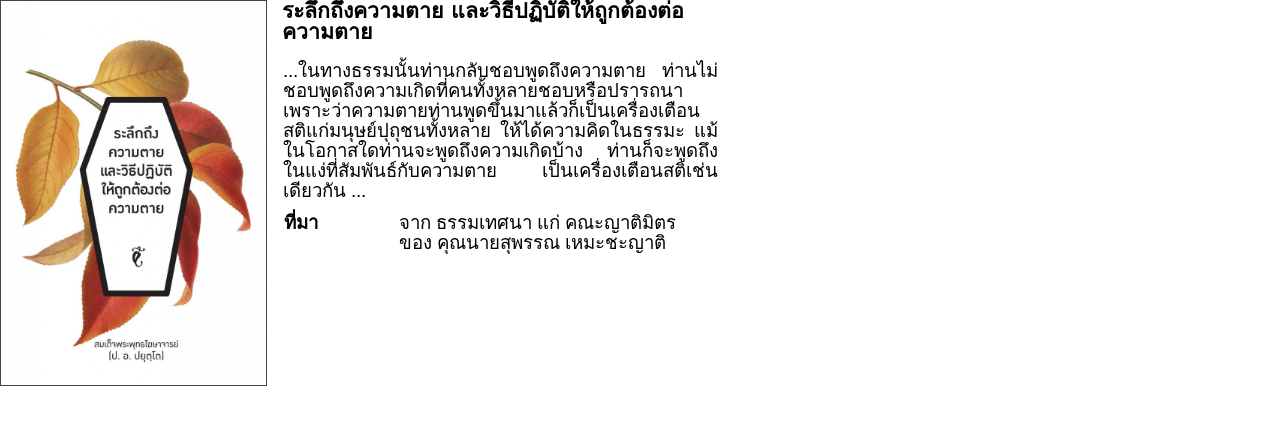

--- FILE ---
content_type: text/html; charset=utf-8
request_url: https://www.watnyanaves.net/th/book_brief_print/355
body_size: 1649
content:
<!DOCTYPE html>
<html>
<head>
<!-- Global site tag (gtag.js) - Google Analytics -->
<script async src="https://www.googletagmanager.com/gtag/js?id=G-SKGR1ELR5F"></script>
<script>
  window.dataLayer = window.dataLayer || [];
  function gtag(){dataLayer.push(arguments);}
  gtag('js', new Date());

  gtag('config', 'G-SKGR1ELR5F');
</script>

<meta name="viewport" content="width=device-width, initial-scale=1, shrink-to-fit=no">
<title>ระลึกถึงความตาย และวิธีปฏิบัติให้ถูกต้องต่อความตาย - หนังสือธรรมะ โดย สมเด็จพระพุทธโฆษาจารย์ (ป. อ. ปยุตฺโต)</title>
<base href="https://www.watnyanaves.net/" />

<meta name="Keywords" content="หนังสือธรรมะ,ธรรมบรรยาย,พระพรหมคุณาภรณ์,ป. อ. ปยุตฺโต,พระธรรมปิฎก,ประยุทธ,อารยางกูล,พุทธธรรม,วัดญาณเวศกวัน,บางกระทึก,สามพราน,นครปฐม,หลัก,ชาวพุทธ,สยามสามไตร,พจนานุกรม,พุทธศาสตร์,พุทธ???าสน์,มหาจุฬาลงกรณราชวิทยาลัย,สมเด็จพระพุทธโฆษาจารย์" />
<meta name="Description" content="ข้อมูลผลงานสมเด็จพระพุทธโฆษาจารย์ (ป. อ. ปยุตฺโต) และข้อมูลทั่วไปเกี่ยวกับวัดญาณเวศกวัน" />
<link href="resources/core/ready_scoopf_print.css" rel="stylesheet" type="text/css" />
<link href="resources/template/htmls/print_style.css" rel="stylesheet" type="text/css" />
</head>
<body id="book_brief_print" class="print">
  <div class="content"><div class="shell"><div class="core">
  <style>
	table.info_table tbody th {font-size: 14pt; font-family: "TH Niramit AS", "TH Sarabun New", "Browallia New", "Tahoma", Sans; font-weight: bold;}
	table.info_table tbody th, table.info_table tbody td {padding: 4px 0;}
	h1 {font-size: 16pt; font-family: "TH Niramit AS", "TH Sarabun New", "Browallia New", "Tahoma", Sans; font-weight: bold; line-height: 100%; margin: 0 0 0.5cm 0;}
	body, p, th, td {line-height: 110%;}
	p {margin-bottom: 2mm;}
</style>

<div class="content_wrapper clearfix"><div class="head"><div class="foot">
<div class="body detail" style="width: 190mm;">
<div style="float: left; padding-right: 4mm;"><img src="uploads/File/books/cover/Cover355DeathAwarenessWeb.jpg" style="width: 70mm; border: 1px solid #444;" /></div>
<h1>ระลึกถึงความตาย และวิธีปฏิบัติให้ถูกต้องต่อความตาย</h1>
<div style="width: 115mm; float: right; text-align: justify;"><div style="text-align: justify;">...ในทางธรรมนั้นท่านกลับชอบพูดถึงความตาย ท่านไม่ชอบพูดถึงความเกิดที่คนทั้งหลายชอบหรือปรารถนา เพราะว่าความตายท่านพูดขึ้นมาแล้วก็เป็นเครื่องเตือนสติแก่มนุษย์ปุถุชนทั้งหลาย ให้ได้ความคิดในธรรมะ แม้ในโอกาสใดท่านจะพูดถึงความเกิดบ้าง ท่านก็จะพูดถึงในแง่ที่สัมพันธ์กับความตาย เป็นเครื่องเตือนสติเช่นเดียวกัน ...</div></div>
<table cellspacing="0" cellpadding="0" width="244" style="width: 115mm; float: right;" class="info_table"><tbody>
	<tr style="height: 2mm;"><th style="width: 3cm;"></th><td style="width: 10cm;"></td></tr>
<tr><th>ที่มา</th><td class="data">จาก ธรรมเทศนา
แก่ คณะญาติมิตรของ คุณนายสุพรรณ เหมะชะญาติ

</td></tr>



</tbody></table>
</div>
</div></div></div><!--content_wrapper-->

  </div></div></div><!--end content-->
</body>
</html>


--- FILE ---
content_type: text/css
request_url: https://www.watnyanaves.net/resources/core/ready_scoopf_print.css
body_size: 1406
content:
/* CSS RESET */
html, body, div, span, applet, object, iframe,
h1, h2, h3, h4, h5, h6, p, blockquote, pre,
a, abbr, acronym, address, big, cite, code,
del, dfn, em, font, img, ins, kbd, q, s, samp,
small, strike, strong, sub, sup, tt, var,
dl, dt, dd, ol, ul, li,
fieldset, form, label, legend,
table, caption, tbody, tfoot, thead, tr, th, td {margin: 0; padding: 0; border: 0; outline: 0; font-size: 100%; vertical-align: baseline;}
th, td {vertical-align: top;}
label {cursor: pointer;}
:focus {outline: 0;}
a:focus {outline: invert dotted thin;}
table {border-collapse: separate; border-spacing: 0;}	/* tables still need 'cellspacing="0"' in the markup */
caption, th, td {text-align: left; font-weight: normal;}
blockquote:before, blockquote:after,
q:before, q:after {content: "";}
blockquote, q {quotes: "" "";}
fieldset, img {border: none;}
.clearfix:after {content: "."; display: block; height: 0; clear: both; visibility: hidden;}
.clearfix {display: inline-block;}
/* Hides from IE-mac \*/
* html .clearfix {height: 1%;}
.clearfix {display: block;}
/* End hide from IE-mac */
/* GENERAL */
strong {font-weight: bold;}
em {font-style: italic;}
sup, sub {font-size: 75%;}
sup {vertical-align: super;}
sub {vertical-align: sub;}
html {height: 100%;}
body {background: white url(graphics/bg-hlines.gif); height: 100%;}
body.print { background: white;}
body,p,td,th {color: #000; font-family: "TH Sarabun New", "TH Sarabun PSK", "Browallia New", Tahoma, sans-serif; font-size: 14pt; line-height: 14pt;}
input, select, textarea {color: #000; font-size: 14pt; font-family: "TH Sarabun New", "TH Sarabun PSK", "Browallia New", Tahoma, sans-serif;}
input[type=text], input[type=password], select, textarea {border: 1px solid #CCC; padding: 2px;}
input[type=button], input[type=submit], input[type=reset] {padding: 1px 5px; margin-right: 5px;}
pre, code {font-family: Courier, "Courier New", monospace; font-size: 1em;}
pre {overflow: scroll; margin: 0 0 1em 0; padding: 0 0 0.5em 0; white-space: pre-wrap;}
hr {width: 100%; height: 1px; background: #ccc; color: #000; margin: 1em 0; border: none; padding: 0;}
blockquote {margin: 1.5em; padding: 1em; color: #000; font-style: italic; border-top: 1px dotted #ccc; border-bottom: 1px dotted #ccc;}
.small {font-size: 10px;}
.clear {clear: both; height: 0;}
p {margin-bottom: 20px;}
a {color: #000; text-decoration: none;}
a:visited {color: #000;}
a:hover {color: #000;}
a:active {color: #000;}
h1 {font-size: 16pt; font-weight: bold; line-height: 40px; margin-bottom: 0px; color: #000;}
h2 {font-size: 15pt; font-weight: bold; line-height: 15px; margin-bottom: 0px; color: #000;}
h3 {font-size: 13pt; font-weight: bold; margin-bottom: 0px; color: #000;}
acronym, abbr {border-bottom: 1px dashed #8fb7bf;}
ul, ol {margin-bottom: 20px; padding-left: 15px; text-indent: 0;}
ul li {padding: 1px 3px; list-style-type: disc; list-style-position: outside;}
ol li {padding: 1px 3px; list-style-type: decimal; list-style-position: outside;}
img.icon {border: none; margin: 0 5px 5px 0;}
/* LAYOUT */

table.info_table {padding: 0px; -moz-box-sizing: border-box; border-collapse: separate; border-spacing: 0px; display: table; margin: 0; text-indent: 0; vertical-align: top; width: 100%; background: #F9F9F9;}
table.result_table{padding: 0px; -moz-box-sizing: border-box; border-collapse: separate; border-spacing: 0px; display: table; margin: 0; text-indent: 0; vertical-align: top;}
thead th { background: #F2F2F2 url(graphics/bg-label.gif) repeat-x; border-bottom: 1px solid #CCC; padding: 2px 10px; vertical-align: middle; font-weight: bold;}
tbody th {background: transparent; width: 120px; vertical-align: top; padding: 4px 10px; font-weight: bold;}
tfoot td {background: #F2F2F2; padding: 3px 10px; vertical-align: middle;}
tr.odd td, tr.odd th { background: transparent; }
tr.even td, tr.even th { background: white; }
.paginate { text-align: center; font-size: 11px; clear:both; background: transparent; padding: 3px 10px; vertical-align: middle;}
.page_current, .page_link { margin-left: 5px; }
td.data {background-color: #F9F9F9; padding: 4px 10px; vertical-align: top;}
table.result_table td.data { border-bottom: 1px solid #DDD;}
.label_group {font-size: 13px; padding: 4px 6px; background: #c0c0c0; vertical-align: top;}
.data,
.text_left { text-align: left;}
.text_center { text-align: center;}
.text_right { text-align: right;}
a.cms_icon {margin: 4px; padding: 0;}
a.cms_icon img {vertical-align: middle;}

body.print table.info_table {padding: 0px; -moz-box-sizing: border-box; border-collapse: separate; border-spacing: 0px; display: table; margin: 0; text-indent: 0; vertical-align: top; background: white;}
body.print table.result_table{padding: 0px; -moz-box-sizing: border-box; border-collapse: separate; border-spacing: 0px; display: table; margin: 0; margin-top: 0; text-indent: 0; vertical-align: top; border-top: 1px solid black;}
body.print table caption {margin-top: 1em; font-weight: bold; font-size: 14pt;}
body.print table td.data {background-color: white; padding: 4px 10px; vertical-align: top;}
body.print table.result_table td.data { border-bottom: 1px solid #000;}
body.print table.result_table thead th {background: #F2F2F2 url(graphics/bg-label.gif) repeat-x; border-bottom: 1px solid #000; padding: 2px 10px; vertical-align: middle; font-weight: bold; line-height: 16pt;}
body.print table.bordered {border: 1px solid black; border-width: 1px 1px 0 0;}
body.print table.bordered th, body.print table.bordered td, body.print table.bordered td.data {border: 1px solid black; border-width: 0 0 1px 1px;}


--- FILE ---
content_type: text/css
request_url: https://www.watnyanaves.net/resources/template/htmls/print_style.css
body_size: -169
content:
#book_detail_print #pic_main { height: 360px; background: transparent; float:right;}

#album_detail_print #pic_main, #clip_detail_print #pic_main { height: 360px; background: transparent; float:right; }

